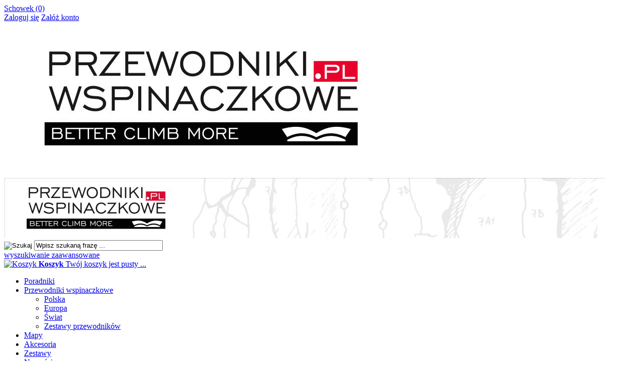

--- FILE ---
content_type: text/html; charset=utf-8
request_url: https://przewodnikiwspinaczkowe.pl/mittelsachsen-saksonia-niemcy-przewodnik-wspinaczkowy-p-212.html
body_size: 13220
content:
<!DOCTYPE HTML>
<html lang="pl">
<head>
    <meta charset="utf-8" />
    <title>Mittelsachsen (Saksonia, Niemcy) Przewodnik wspinaczkowy</title>
    <meta name="keywords" content="Saksonia wspinanie, Lipsk wspinanie, Drezno wspinanie, Niemcy wspinanie, Saksonia topo, Lipsk topo, Drezno topo, Niemcy topo, księgarnia wspinaczkowa" />
    <meta name="description" content="W przewodniku opisano najciekawsze rejony wspinaczkowe środkowej Saksonii, które dzięki łatwemu i szybkiemu dojazdowi z Polski (autostrada A4) stanowią intersującą opcję dla osób szukających nowych ogródków skalnych." />
    <meta name="robots" content="index,follow" />  
    
    <meta name="viewport" content="width=device-width, initial-scale=1.0" />
    
    <link href="https://fonts.googleapis.com/css?family=Roboto:400,700&amp;subset=latin,latin-ext" rel="stylesheet" type="text/css" />
    
    <meta property="og:title" content="Mittelsachsen (Saksonia, Niemcy) Przewodnik wspinaczkowy" />
<meta property="og:description" content="Mittelsachsen (Saksonia, Niemcy) Przewodnik wspinaczkowy" />
<meta property="og:type" content="product" />
<meta property="og:url" content="https://przewodnikiwspinaczkowe.pl/mittelsachsen-saksonia-niemcy-przewodnik-wspinaczkowy-p-212.html" />
<meta property="og:image" content="https://przewodnikiwspinaczkowe.pl/images/books/Geoquest/Mittelsachsen_3D.jpg" />
<meta property="product:price:amount" content="110.00" />
<meta property="product:price:currency" content="PLN" />
<meta property="product:availability" content="in stock" />
<meta property="product:condition" content="new" />
<meta property="product:retailer_item_id" content="212" />


    <base href="https://przewodnikiwspinaczkowe.pl" />	
    <link rel="stylesheet" type="text/css" href="szablony/standardowy.rwd/css/style.php?ncss=style,boxy,moduly,produkt,zebra_datepicker,opinie," />
    <script src="javascript/jquery.js"></script>
    <script src="javascript/skrypty.php"></script>
    
    
            
    
    
    
<script>
(function(w,d,s,l,i){w[l]=w[l]||[];w[l].push({'gtm.start':new Date().getTime(),event:'gtm.js'});var f=d.getElementsByTagName(s)[0],j=d.createElement(s),dl=l!='dataLayer'?'&l='+l:'';j.async=true;j.src='https://www.googletagmanager.com/gtm.js?id='+i+dl;f.parentNode.insertBefore(j,f);})(window,document,'script','dataLayer','G-D0KQMTWV28');
</script>


    <script src="javascript/produkt.php"></script>
    
    <meta name="google-site-verification" content="G-D0KQMTWV28" />

    <script>
(function(i,s,o,g,r,a,m){i['GoogleAnalyticsObject']=r;i[r]=i[r]||function(){(i[r].q=i[r].q||[]).push(arguments)},i[r].l=1*new Date();a=s.createElement(o),m=s.getElementsByTagName(o)[0];a.async=1;a.src=g;m.parentNode.insertBefore(a,m)})(window,document,'script','//www.google-analytics.com/analytics.js','ga');
ga('create', 'UA-119903481-3', 'auto');
ga('require', 'displayfeatures');
ga('send', 'pageview');
</script>

<script async src="https://www.googletagmanager.com/gtag/js?id=G-D0KQMTWV28"></script>
<script>
  window.dataLayer = window.dataLayer || [];
  function gtag(){dataLayer.push(arguments);}
  gtag('js', new Date());
  gtag('config', 'G-D0KQMTWV28');
  gtag('config', 'AW-11333682558');
</script>

    
    
    <link rel="canonical" href="https://przewodnikiwspinaczkowe.pl/mittelsachsen-saksonia-niemcy-przewodnik-wspinaczkowy-p-212.html" />
    
    
    
    
    
    
    
    
    
    
    
    
</head>

<body style="background:#ffffff">

<noscript><iframe src='https://www.googletagmanager.com/ns.html?id=G-D0KQMTWV28' height='0' width='0' style='display:none;visibility:hidden'></iframe></noscript>



<script>
gtag('event', 'view_item', {
  "value": 110.00,
  "currency": "PLN",
  "items": [
    {
      "item_id": "212",
      "item_name": "Mittelsachsen (Saksonia, Niemcy) Przewodnik wspinaczkowy",
      "item_brand": "Geoquest-Verlag",
      "item_category": "Przewodniki wspinaczkowe",
      "id": "212",
      "name": "Mittelsachsen (Saksonia, Niemcy) Przewodnik wspinaczkowy",
      "brand": "Geoquest-Verlag",
      "category": "Przewodniki wspinaczkowe",
      "quantity": 1,
      "price": 110.00,
      "currency": "PLN",
      "google_business_vertical": "retail"
    }
  ]
});
</script>


<header id="NaglowekSklepu">

    <div id="GornaNawigacja">
    
        <div class="Strona">
        
            <div id="ZmianaJezyka">
    
                
                              
            </div>
            
                    
            <div id="Schowek">

                <a href="https://przewodnikiwspinaczkowe.pl/schowek.html">Schowek (0)</a>

            </div>  

                   

                                
                    <div id="Logowanie">
                    
                        <a href="https://przewodnikiwspinaczkowe.pl/logowanie.html" rel="nofollow">Zaloguj się</a>
                        <a href="https://przewodnikiwspinaczkowe.pl/rejestracja.html" rel="nofollow">Załóż konto</a>
                        
                    </div>
                    
                                

        </div>
    
    </div>
    
</header>

<div id="Strona">

    <a id="LinkLogo" href="https://przewodnikiwspinaczkowe.pl"><img class="RwdMobilny no-lazy" src="images/naglowki/pwpl1_small1.jpg" width="800" height="307" alt="przewodnikiwspinaczkowe.pl" /><img class="RwdKomputer" src="images/naglowki/pwpl_1.jpg" width="1200" height="120" alt="przewodnikiwspinaczkowe.pl" /></a>
    
    <div id="SzukanieKoszyk">
    
        <form onsubmit="return sprSzukaj(this,'InSzukaj')" method="post" action="szukaj.html" id="Wyszukiwanie">
        
            <div>
                <input id="ButSzukaj" type="image" src="szablony/standardowy.rwd/obrazki/szablon/szukaj.png" alt="Szukaj" />
                <input id="InSzukaj" type="text" name="szukaj" size="30" value="Wpisz szukaną frazę ..." />
                <input type="hidden" name="postget" value="tak" />
            </div>

            <a href="https://przewodnikiwspinaczkowe.pl/wyszukiwanie-zaawansowane.html">wyszukiwanie zaawansowane</a>
            
            <div class="cl"></div>
                
        </form> 

        <div id="Koszyk">
        
            <a href="https://przewodnikiwspinaczkowe.pl/koszyk.html">
            
                <span><img src="szablony/standardowy.rwd/obrazki/szablon/koszyk.png" alt="Koszyk" /></span>
                
                <span>
        
                    <strong>Koszyk</strong>
                
                                        
                    Twój koszyk jest pusty ...
                    
                                        
                </span>
                
            </a>
            
        </div>         

        <div class="cl"></div>
    
    </div>
    
    <div id="GorneMenu" class="Rozwiniete">
    
        <ul class="GlowneGorneMenu" role="menubar"><li data-id="0" id="MenuPozycja-0" role="menuitem"><a  href="https://przewodnikiwspinaczkowe.pl/poradniki-c-11.html">Poradniki</a></li><li role="menuitem"><a  href="https://przewodnikiwspinaczkowe.pl/przewodniki-wspinaczkowe-c-5.html"  class="MenuLinkKategorie PozycjaRozwijanaMenu">Przewodniki wspinaczkowe</a><ul class="MenuRozwijaneKolumny EfektMenu-1 MenuNormalne MenuDrzewoKategorie" id="OknoMenu-1"><li class="LinkiMenu"><a  href="https://przewodnikiwspinaczkowe.pl/polska-c-5_6.html">Polska</a></li>
<li class="LinkiMenu"><a  href="https://przewodnikiwspinaczkowe.pl/europa-c-5_7.html">Europa</a></li>
<li class="LinkiMenu"><a  href="https://przewodnikiwspinaczkowe.pl/swiat-c-5_8.html">Świat</a></li>
<li class="LinkiMenu"><a  href="https://przewodnikiwspinaczkowe.pl/zestawy-przewodnikow-c-5_14.html">Zestawy przewodników</a></li>
</ul></li><li data-id="2" id="MenuPozycja-2" role="menuitem"><a  href="https://przewodnikiwspinaczkowe.pl/mapy-c-10.html">Mapy</a></li><li data-id="3" id="MenuPozycja-3" role="menuitem"><a  href="https://przewodnikiwspinaczkowe.pl/akcesoria-c-9.html">Akcesoria</a></li><li role="menuitem"><a  href="https://przewodnikiwspinaczkowe.pl/zestawy-przewodnikow-c-5_14.html">Zestawy</a></li><li role="menuitem"><a  href="https://przewodnikiwspinaczkowe.pl/nowosci.html">Nowości</a></li><li role="menuitem"><a  href="https://przewodnikiwspinaczkowe.pl/promocje.html">Promocje</a></li><li data-id="7" id="MenuPozycja-7" role="menuitem"><a  href="https://przewodnikiwspinaczkowe.pl/outlet-c-15.html">Outlet</a></li><li role="menuitem"><a  href="https://przewodnikiwspinaczkowe.pl/polecane.html">Polecamy</a></li></ul>
        
    </div>
    
    
    <div id="Nawigacja" itemscope itemtype="http://schema.org/BreadcrumbList">
    
        <span itemprop="itemListElement" itemscope itemtype="http://schema.org/ListItem"><a href="https://przewodnikiwspinaczkowe.pl" class="NawigacjaLink" itemprop="item"><span itemprop="name">Strona główna</span></a><meta itemprop="position" content="1" /></span><span class="Nawigacja"> » </span><span itemprop="itemListElement" itemscope itemtype="http://schema.org/ListItem"><a href="https://przewodnikiwspinaczkowe.pl/przewodniki-wspinaczkowe-c-5.html" class="NawigacjaLink" itemprop="item"><span itemprop="name">Przewodniki wspinaczkowe</span></a><meta itemprop="position" content="2" /></span><span class="Nawigacja"> » </span><span class="OstatniaNawigacja"><span itemprop="name">Mittelsachsen (Saksonia, Niemcy) Przewodnik wspinaczkowy</span><meta itemprop="position" content="3" /></span>
        
    </div>
    
    
    
    
    <div class="cl"></div>

        
    <div id="SrodekKolumna">
    
        

        





<div id="fb-root"></div><script>(function(d, s, id) { var js, fjs = d.getElementsByTagName(s)[0]; if (d.getElementById(id)) return; js = d.createElement(s); js.id = id; js.src = "https://connect.facebook.net/pl_PL/all.js#xfbml=1&version=v2.8"; fjs.parentNode.insertBefore(js, fjs); }(document, 'script', 'facebook-jssdk'));</script>




<section id="RamkaProduktu" itemscope itemtype="https://schema.org/Product">

    <div id="KartaProduktu">
    
        

        <div id="ZdjeciaProduktu" style="width:560px">
        
            <div class="ZdjeciaKontener" style="width:500px">
            
                

                <div id="ZdjeciaDuze">
                
                    <a data-jbox-image="galeria" id="DuzeFoto1" class="PodmianaFotoCech" href="https://przewodnikiwspinaczkowe.pl/images/books/Geoquest/Mittelsachsen_3D.jpg" title="Mittelsachsen (Saksonia, Niemcy) Przewodnik wspinaczkowy" data-caption="Mittelsachsen (Saksonia, Niemcy) Przewodnik wspinaczkowy"><img src="images/books/Geoquest/mini/500px_Mittelsachsen_3D.jpg" width="500" height="500" itemprop="image" data-zoom-image="images/books/Geoquest/Mittelsachsen_3D.jpg" class="FotoZoom no-lazy" alt="Mittelsachsen (Saksonia, Niemcy) Przewodnik wspinaczkowy" title="Mittelsachsen (Saksonia, Niemcy) Przewodnik wspinaczkowy" /></a><a data-jbox-image="galeria" id="DuzeFoto2" href="https://przewodnikiwspinaczkowe.pl/images/books/Geoquest/Karten_Mittelsachsen_Uebersicht_U2.jpg" title="Mittelsachsen (Saksonia, Niemcy) Przewodnik wspinaczkowy" data-caption="Mittelsachsen (Saksonia, Niemcy) Przewodnik wspinaczkowy"><img src="images/books/Geoquest/mini/500px_Karten_Mittelsachsen_Uebersicht_U2.jpg" width="500" height="500" itemprop="image" data-zoom-image="images/books/Geoquest/Karten_Mittelsachsen_Uebersicht_U2.jpg" class="FotoZoom" alt="Mittelsachsen (Saksonia, Niemcy) Przewodnik wspinaczkowy" title="Mittelsachsen (Saksonia, Niemcy) Przewodnik wspinaczkowy" /></a><a data-jbox-image="galeria" id="DuzeFoto3" href="https://przewodnikiwspinaczkowe.pl/images/books/Geoquest/Inhaltsverzeichnis (1).jpg" title="Mittelsachsen (Saksonia, Niemcy) Przewodnik wspinaczkowy" data-caption="Mittelsachsen (Saksonia, Niemcy) Przewodnik wspinaczkowy"><img src="images/books/Geoquest/mini/500px_Inhaltsverzeichnis (1).jpg" width="500" height="500" itemprop="image" data-zoom-image="images/books/Geoquest/Inhaltsverzeichnis (1).jpg" class="FotoZoom" alt="Mittelsachsen (Saksonia, Niemcy) Przewodnik wspinaczkowy" title="Mittelsachsen (Saksonia, Niemcy) Przewodnik wspinaczkowy" /></a><a data-jbox-image="galeria" id="DuzeFoto4" href="https://przewodnikiwspinaczkowe.pl/images/books/Geoquest/S_214.jpg" title="Mittelsachsen (Saksonia, Niemcy) Przewodnik wspinaczkowy" data-caption="Mittelsachsen (Saksonia, Niemcy) Przewodnik wspinaczkowy"><img src="images/books/Geoquest/mini/500px_S_214.jpg" width="500" height="500" itemprop="image" data-zoom-image="images/books/Geoquest/S_214.jpg" class="FotoZoom" alt="Mittelsachsen (Saksonia, Niemcy) Przewodnik wspinaczkowy" title="Mittelsachsen (Saksonia, Niemcy) Przewodnik wspinaczkowy" /></a><a data-jbox-image="galeria" id="DuzeFoto5" href="https://przewodnikiwspinaczkowe.pl/images/books/Geoquest/S_30.jpg" title="Mittelsachsen (Saksonia, Niemcy) Przewodnik wspinaczkowy" data-caption="Mittelsachsen (Saksonia, Niemcy) Przewodnik wspinaczkowy"><img src="images/books/Geoquest/mini/500px_S_30.jpg" width="500" height="500" itemprop="image" data-zoom-image="images/books/Geoquest/S_30.jpg" class="FotoZoom" alt="Mittelsachsen (Saksonia, Niemcy) Przewodnik wspinaczkowy" title="Mittelsachsen (Saksonia, Niemcy) Przewodnik wspinaczkowy" /></a><a data-jbox-image="galeria" id="DuzeFoto6" href="https://przewodnikiwspinaczkowe.pl/images/books/Geoquest/S_95.jpg" title="Mittelsachsen (Saksonia, Niemcy) Przewodnik wspinaczkowy" data-caption="Mittelsachsen (Saksonia, Niemcy) Przewodnik wspinaczkowy"><img src="images/books/Geoquest/mini/500px_S_95.jpg" width="500" height="500" itemprop="image" data-zoom-image="images/books/Geoquest/S_95.jpg" class="FotoZoom" alt="Mittelsachsen (Saksonia, Niemcy) Przewodnik wspinaczkowy" title="Mittelsachsen (Saksonia, Niemcy) Przewodnik wspinaczkowy" /></a><a data-jbox-image="galeria" id="DuzeFoto7" href="https://przewodnikiwspinaczkowe.pl/images/books/Geoquest/S_88.jpg" title="Mittelsachsen (Saksonia, Niemcy) Przewodnik wspinaczkowy" data-caption="Mittelsachsen (Saksonia, Niemcy) Przewodnik wspinaczkowy"><img src="images/books/Geoquest/mini/500px_S_88.jpg" width="500" height="500" itemprop="image" data-zoom-image="images/books/Geoquest/S_88.jpg" class="FotoZoom" alt="Mittelsachsen (Saksonia, Niemcy) Przewodnik wspinaczkowy" title="Mittelsachsen (Saksonia, Niemcy) Przewodnik wspinaczkowy" /></a>
                        
                </div>
                
                
                
                <div class="DodatkoweZdjecia">    
                            
                    <div><img src="images/books/Geoquest/mini/70px_Mittelsachsen_3D.jpg" width="70" height="70" id="Foto1" class="PodmianaFotoCechMini no-lazy" alt="Mittelsachsen (Saksonia, Niemcy) Przewodnik wspinaczkowy" title="Mittelsachsen (Saksonia, Niemcy) Przewodnik wspinaczkowy" /></div><div><img src="images/books/Geoquest/mini/70px_Karten_Mittelsachsen_Uebersicht_U2.jpg" width="70" height="70" id="Foto2" alt="Mittelsachsen (Saksonia, Niemcy) Przewodnik wspinaczkowy" title="Mittelsachsen (Saksonia, Niemcy) Przewodnik wspinaczkowy" /></div><div><img src="images/books/Geoquest/mini/70px_Inhaltsverzeichnis (1).jpg" width="70" height="70" id="Foto3" alt="Mittelsachsen (Saksonia, Niemcy) Przewodnik wspinaczkowy" title="Mittelsachsen (Saksonia, Niemcy) Przewodnik wspinaczkowy" /></div><div><img src="images/books/Geoquest/mini/70px_S_214.jpg" width="70" height="70" id="Foto4" alt="Mittelsachsen (Saksonia, Niemcy) Przewodnik wspinaczkowy" title="Mittelsachsen (Saksonia, Niemcy) Przewodnik wspinaczkowy" /></div><div><img src="images/books/Geoquest/mini/70px_S_30.jpg" width="70" height="70" id="Foto5" alt="Mittelsachsen (Saksonia, Niemcy) Przewodnik wspinaczkowy" title="Mittelsachsen (Saksonia, Niemcy) Przewodnik wspinaczkowy" /></div><div><img src="images/books/Geoquest/mini/70px_S_95.jpg" width="70" height="70" id="Foto6" alt="Mittelsachsen (Saksonia, Niemcy) Przewodnik wspinaczkowy" title="Mittelsachsen (Saksonia, Niemcy) Przewodnik wspinaczkowy" /></div><div><img src="images/books/Geoquest/mini/70px_S_88.jpg" width="70" height="70" id="Foto7" alt="Mittelsachsen (Saksonia, Niemcy) Przewodnik wspinaczkowy" title="Mittelsachsen (Saksonia, Niemcy) Przewodnik wspinaczkowy" /></div>
                    
                </div>
                
            </div>
            
        </div>
        
        <div id="InformacjeProduktu" style="width:calc(100% - 560px)">
        
            
        
            <div class="Ikonki">
                <span class="IkonaPromocjaProcent Ikona"><b>-8%</b></span>
            </div>
            
            
        
            <div class="NazwaProducent">
            
                <h1 itemprop="name">Mittelsachsen (Saksonia, Niemcy) Przewodnik wspinaczkowy</h1>
                
                <meta itemprop="productID" content="212" />
                
                                
                    <div class="Producent" itemprop="brand" itemtype="https://schema.org/Brand" itemscope>
                        <div itemprop="name" content="Geoquest-Verlag"><a href="https://przewodnikiwspinaczkowe.pl/geoquest-verlag-m-29.html"><img src="images/books/Geoquest/mini/70px_geoquest_l.jpg" width="70" height="70"  style="min-width:70px;min-height:70px" alt="Geoquest-Verlag" title="Geoquest-Verlag" /></a></div>
                    </div>
                    
                            
            </div>

            
            

            
            
                            
            
            
                        
             
            
            
                        
                        
            
            

            <div class="ListaOpisy">

                   
                <p id="Dostepnosc" class="TbPoz miganieSek">
                    <span>Dostępność:</span> <strong>Produkt dostępny, gotowy do wysyłki</strong>
                </p>
                                
                   
                <p id="CzasWysylki" class="TbPoz">
                    <span>Czas wysyłki:</span> <strong>24 godziny</strong>
                </p>
                        

                                <p id="KosztWysylki" class="TbPoz">
                    <span>Koszt wysyłki:</span> <strong id="InfoOpisWysylka">od 14,00 zł <span id="tipWysylka" style="display:none;"><b>Dostępne formy wysyłki dla oglądanego produktu:</b><span>InPost Paczkomaty24 - 14,00 zł</span><span>Kurier - 18,00 zł</span></span></strong>
                </p>                
                                
                                
                
                                
                                
                 
                
                   
                <p id="StanProduktu" class="TbPoz">
                    <span>Stan produktu:</span> <strong>Nowy</strong>
                </p>
                 

                 

                                 
                
                
                
                
                
                                        
                    <p id="poleDodatkowe_8" class="TbPoz TbPozPoleDodatkowe">
                        <span class="TbPozPoleDodatkoweNazwa">Język:</span> <strong>niemiecki, angielski</strong>
                    </p>
                    
                                        
                    <p id="poleDodatkowe_11" class="TbPoz TbPozPoleDodatkowe">
                        <span class="TbPozPoleDodatkoweNazwa">Okładka:</span> <strong>miękka</strong>
                    </p>
                    
                                        
                    <p id="poleDodatkowe_6" class="TbPoz TbPozPoleDodatkowe">
                        <span class="TbPozPoleDodatkoweNazwa">Autor:</span> <strong>Lutz Zybell, Gerald Krug, Tom Ehrig, Ingo Röger</strong>
                    </p>
                    
                                        
                    <p id="poleDodatkowe_4" class="TbPoz TbPozPoleDodatkowe">
                        <span class="TbPozPoleDodatkoweNazwa">Rok wydania:</span> <strong>2021</strong>
                    </p>
                    
                                        
                    <p id="poleDodatkowe_2" class="TbPoz TbPozPoleDodatkowe">
                        <span class="TbPozPoleDodatkoweNazwa">Format:</span> <strong>210 x 150 mm, A5</strong>
                    </p>
                    
                                        
                    <p id="poleDodatkowe_3" class="TbPoz TbPozPoleDodatkowe">
                        <span class="TbPozPoleDodatkoweNazwa">Ilość stron:</span> <strong>244</strong>
                    </p>
                    
                                        
                    <p id="poleDodatkowe_1" class="TbPoz TbPozPoleDodatkowe">
                        <span class="TbPozPoleDodatkoweNazwa">ISBN:</span> <strong>9783948622008</strong>
                    </p>
                    
                                        
                
            </div>
            
            
            
            <form action="/" method="post" id="FormKartaProduktu" class="cmxform" autocomplete="off" > 
            
                
            
                      
                
                
                
                
                 

                                
                    <div class="SekcjaCen">
                        <div class="CenyProduktu" itemprop="offers" itemscope itemtype="https://schema.org/Offer">
                        
                                                        
                            
                            
                            

                                                        
                                <p id="CenaGlownaProduktuBrutto" >
                                    Cena: <strong><span itemprop="price" content="110.00">110,00 zł</span></strong> 
                                </p> 
                                
                            
                                                        
                            <p id="CenaKaucja" style="display:none">
                            
                                + kaucja <strong></strong>
                                
                            </p>                            
                            
                            
                            
                            
                                               
                            
                            
                            
                                                        
                                <p id="CenaPoprzednia"  content="120.00" >
                                    Cena poprzednia: <strong>120,00 zł</strong>
                                </p>
                                
                                                        
                            
                            
                                     

                            <div id="ProduktZegar" style="display:none">
                            
                                <div class="Odliczanie"><span id="sekundy_karta_212"></span>pozostało tylko do końca promocji !!</div>
                                

                            </div>

                            
                            
                                                        
                             
                            
                                                        
                                <p id="HistoriaCenProduktu" >
                                    <span class="Informacja">Najniższa cena w okresie 30 dni przed wprowadzeniem obniżki to 120,00 zł</span>
                                </p>
                                
                                                        
            
                            
                            <div id="PlatnosciRatalne">
                <script src="https://static.payu.com/res/v2/widget-mini-installments.js"></script>
                <style>#RatyPayuWidget { display:none; } .RatyP span { display:inline-block !important; margin:0px !important; }</style>
                <div id="RatyPayuWidget">
                    <div style="margin-bottom:5px;display:block"><img src="images/platnosci/raty_payu_small_grey.png" alt="Raty PayU" /></div>
                    <div class="RatyP"><p>Rata już od: <span id="installment-mini"></span> miesięcznie</p></div>
                </div>
                
                <script type="text/javascript">
                
                      var value = 110.00;
                      if (value >= 300 && value <= 50000) {
                        var options = {
                          creditAmount: value, 
                          posId: '4294512', 
                          key: '21', 
                          showLongDescription: false
                        };
                        OpenPayU.Installments.miniInstallment('#installment-mini', options)
                            .then(function(result) {
                                $('#RatyPayuWidget').show(); 
                            });
                      } else {
                          $('#RatyPayuWidget').hide(); 
                      } 
  
                </script></div>
                            
                            
                            
                            <meta itemprop="priceCurrency" content="PLN" />
                            <meta itemprop="availability" content="https://schema.org/InStock" />
                            <meta itemprop="itemCondition" content="NewCondition" />
                            <meta itemprop="url" content="https://przewodnikiwspinaczkowe.pl/mittelsachsen-saksonia-niemcy-przewodnik-wspinaczkowy-p-212.html" />
                            <meta itemprop="priceValidUntil" content="2080-01-01" />
                            <div itemprop="hasMerchantReturnPolicy" itemtype="https://schema.org/MerchantReturnPolicy" itemscope>
  <meta itemprop="applicableCountry" content="PL" />
  <meta itemprop="returnPolicyCategory" content="https://schema.org/MerchantReturnFiniteReturnWindow" />
  <meta itemprop="merchantReturnDays" content="14" />
  <meta itemprop="returnMethod" content="https://schema.org/ReturnByMail" />
  <meta itemprop="returnFees" content="https://schema.org/FreeReturn" />
</div>

                            <div itemprop="shippingDetails" itemtype="https://schema.org/OfferShippingDetails" itemscope>
  <div itemprop="shippingRate" itemtype="https://schema.org/MonetaryAmount" itemscope>
    <meta itemprop="value" content="14.00" />
    <meta itemprop="currency" content="PLN" />
  </div>
  <div itemprop="shippingDestination" itemtype="https://schema.org/DefinedRegion" itemscope>
    <meta itemprop="addressCountry" content="PL" />
  </div>
  <div itemprop="deliveryTime" itemtype="https://schema.org/ShippingDeliveryTime" itemscope>
     <div itemprop="handlingTime" itemtype="https://schema.org/QuantitativeValue" itemscope>
        <meta itemprop="unitCode" content="d" />
        <meta itemprop="minValue" content="1" />
        <meta itemprop="maxValue" content="1" />
     </div>
     <div itemprop="transitTime" itemtype="https://schema.org/QuantitativeValue" itemscope>
        <meta itemprop="unitCode" content="d" />
        <meta itemprop="minValue" content="1" />
        <meta itemprop="maxValue" content="3" />
     </div>
  </div>
</div>

                            <meta itemprop="shipsFromCountry" content="PL" />
                            
                                                        
                            <div itemprop="weight" itemscope itemtype="https://schema.org/QuantitativeValue">
                              <meta itemprop="value" content="0.4500" />
                              <meta itemprop="unitCode" content="KGM" />
                            </div>        
                            
                                                        
                        </div>

                        
                        
                        <div class="Przyciski">

                            <div id="PrzyciskKupowania" >
                            
                                <div class="ErrorCechy">Przed zakupem produktu wybierz wymagane opcje.</div>
                                                        
                                
                            
                                <div class="PrzyciskIlosc">
                                
                                    <div class="PoleIlosciKoszyka">Ilość: <input type="number" step="1" id="ilosc_68733_212" value="1" min="1" onchange="SprIlosc(this,0,1,'68733_212','0')" name="ilosc" aria-label="Ilość" />szt.</div>

                                    <div class="PolePrzyciskiKoszyka"><span class="DoKoszykaKartaProduktu" role="button" tabindex="0" onclick="return DoKoszyka('68733_212','dodaj',0,0)" aria-label="Dodaj do koszyka Mittelsachsen (Saksonia, Niemcy) Przewodnik wspinaczkowy" title="Dodaj do koszyka Mittelsachsen (Saksonia, Niemcy) Przewodnik wspinaczkowy">Dodaj do koszyka</span></div>
                                
                                </div>
                                
                                
                                                                
                                                                
                                
                                
                                
                                <p id="ZakupPrzezAllegro">
                                
                                    
                                    
                                </p>

                            </div>
                            
                            
                            
                            <p id="InfoNiedostepny" class="miganieSek" style="display:none">
                            
                                <span class="Info">Chwilowo niedostępny</span>
                                
                                                                
                                <br /> <span role="button" tabindex="0" class="przycisk" id="PowiadomDostepnosc" data-id="68733_212" >Powiadom mnie o dostępności</span>
                                
                                                                
                            </p>
                            
                            
                            
                            <p id="PrzyciskSchowek" class="KartaSchowekDoDodania">
                                <span class="ToolTip" onclick="DoSchowka(212)" title="dodaj do schowka">dodaj do schowka</span>
                            </p>
                            
                        </div>
                        
                    </div>

                                
                
                
                                
                
                
                <div>
                    <input id="InputCenaKoncowaBrutto" value="110.00" type="hidden" />
                    <input id="InputWybraneCechy_68733_212" value="" type="hidden" />
                    <input id="CenaPunkty" value="0" type="hidden" />
                    <input id="parametry" value="68733_212;110.00;104.76;120.00;0.00" type="hidden" />                    
                    <input id="parametryLukas" value="" type="hidden" />
                    <input id="parametrySantander" value="" type="hidden" />
                    <input id="parametryMbank" value="" type="hidden" />
                    <input id="parametryComfino" value="" type="hidden" />
                    <input id="parametryIleasing" value="" type="hidden" />
                    <input id="parametryIraty" value="" type="hidden" />
                    <input id="parametryLeaselink" value="" type="hidden" />
                    <input id="parametryPayURaty" value="" type="hidden" />
                    <input id="parametryBgz" value="" type="hidden" />
                </div>
                
            </form>

            
            
            <div style="display:none">
            
                <p id="InformacjaPunkty" class="InformacjaOk">
                    
                </p>
                
            </div>
            
            
            
            
                <div class="ZegarCzasWysylkiKartaProduktu ZegarCzasWysylkiDostepny" data-status="1" >

                    Zamów produkt do godziny: <b class="GodzinaWysylki">12:00.</b> Zamówienie wyślemy jeszcze dzisiaj!
                            
                    <div>
                        Pozostało jeszcze:
                        <span id="sekundy_czas_212"></span>
                        <script> $(document).ready(function() { odliczaj_zegar_czas_wysylki("sekundy_czas_212",1989,'','') }); </script> 
                    </div>

                </div>
                
                <div class="ZegarCzasWysylkiKartaProduktu ZegarCzasWysylkiNieaktywny" style="display:none">

                    <div class="Informacja" style="display:inline-block">Złóż zamówienie dzisiaj. Wyślemy je w najbliższy dzień roboczy.</div>

                </div>            
            
                        
            

                        
            
                               
        </div>

    </div>
    
    
    
        
    
        <ul id="PodzielSie">            
                                    <li><a class="linkedin" href="https://www.linkedin.com/shareArticle?mini=true&amp;url=https%3A%2F%2Fprzewodnikiwspinaczkowe.pl%2Fmittelsachsen-saksonia-niemcy-przewodnik-wspinaczkowy-p-212.html&amp;title=Mittelsachsen+%28Saksonia%2C+Niemcy%29+Przewodnik+wspinaczkowy" rel="nofollow" title="Poinformuj o tym produkcie na LinkedIn"></a></li>
                                    
            <li><a class="pinterest" href="https://pinterest.com/pin/create/button/?url=https%3A%2F%2Fprzewodnikiwspinaczkowe.pl%2Fmittelsachsen-saksonia-niemcy-przewodnik-wspinaczkowy-p-212.html&amp;media=https%3A%2F%2Fprzewodnikiwspinaczkowe.pl%2Fimages%2Fbooks%2FGeoquest%2FMittelsachsen_3D.jpg&amp;description=Mittelsachsen+%28Saksonia%2C+Niemcy%29+Przewodnik+wspinaczkowy" rel="nofollow" title="Poinformuj o tym produkcie na Pinterest"></a></li>
                                    
            <li><a class="twitter" href="https://twitter.com/share?url=https%3A%2F%2Fprzewodnikiwspinaczkowe.pl%2Fmittelsachsen-saksonia-niemcy-przewodnik-wspinaczkowy-p-212.html&amp;text=Mittelsachsen+%28Saksonia%2C+Niemcy%29+Przewodnik+wspinaczkowy" rel="nofollow" title="Poinformuj o tym produkcie na Twitter"></a></li>
                                    
            <li><a class="facebook" href="https://www.facebook.com/sharer/sharer.php?u=https%3A%2F%2Fprzewodnikiwspinaczkowe.pl%2Fmittelsachsen-saksonia-niemcy-przewodnik-wspinaczkowy-p-212.html" rel="nofollow" title="Poinformuj o tym produkcie na Facebook"></a></li>
                    </ul>   

        <div class="cl"></div>
            
        
    
        
    <div id="GlowneLinkiProduktu" >
        
        <a class="ZapytanieProdukt" href="https://przewodnikiwspinaczkowe.pl/zapytanie-o-produkt-produkt-f-2.html/produkt=212" rel="nofollow">Zapytaj o produkt</a>
        
        <a class="PolecProdukt" href="https://przewodnikiwspinaczkowe.pl/polec-znajomemu-produkt-f-3.html/produkt=212" rel="nofollow">Poleć znajomemu</a>
        
        
        
        <a class="LinkPDF" href="https://przewodnikiwspinaczkowe.pl/mittelsachsen-saksonia-niemcy-przewodnik-wspinaczkowy-kartapdf-212.html">Specyfikacja PDF</a>
        
    </div>
    
    
    
    
    <div id="ZakladkiProduktu">
    
        <div id="TloZakladek">
        
            <ul id="Zakladki">
            
                
                <li id="z_opis" class="aktywna">Opis produktu</li>
                
                
                                
                
                            
                
                
                                  
                
                
                                
                
                 

                
                
                
                   

                
                   
                
                
                                   

                
                                
                    <li id="z_recenzje">Recenzje produktu (0)</li>
                                
                
                                
            </ul>
            
            <div class="cl"></div>
            
        </div>

        <div id="TresciZakladek">
        
            
            <div class="widoczna tz_opis GlownyOpisProduktu"  itemprop="description">
            
                <div class="FormatEdytor"><span style="color:#000000;"><span style="font-size:14px;">W przewodniku opisano najciekawsze rejony wspinaczkowe środkowej Saksonii. W przeszłości rejony skalne w rejonach Zwickauer i Freiberger Mulde oraz Zschopau i Bobritzsch były tylko „miejscem treningowym” przed podejmowaniem poważniejszych wspinaczek w słynnych Piaskowcach Łabskich, ale ten trend uległ radykalnej zmianie w ostatnich latach. Dzięki łatwemu i szybkiemu dojazdowi z trzech głównych miast rejonu: Lipska, Chemnitz i Drezna oraz z Polski (autostrada A4) rejony środkowej Saksonii znacznie zyskały na popularności i stanowią intersującą opcję dla osób szukających nowych ogródków skalnych.<br />
<br />
W przewodniku opisano po raz pierwszy m.in. nowy niezwykle interesujący rejon Mittweida z drogami dochodzącymi do 35 metrów długości!<br />
<br />
Przewodnik wydany w całości w kolorze, zawiera liczne mapki, kolorowe zdjęcia wspinaczkowe, foto-toposy, zdjęcia panoramiczne sektorów, współrzędne GPS.</span></span></div>
                
                
                
                
                
                
                                  
                    <div class="DaneGpsr" style="padding-top:30px">

                                        
                    <div style="padding-bottom:20px" class="InfoImporterOpis FormatEdytor"><h4>Dane kontaktowe importera/pełnomocnika:</h4>Sudetica Verticalia, Karwińska 11, 52-015 Wrocław, Polska, e-mail: biuro@sudetica.pl</div>
                    
                    </div>
                    
                
            </div>

            
                
            
            
                     

            
                         

            
            
            
                        
            
             

            
                

            
                 

            
                         

            

                        
            <div class="ukryta tz_recenzje">
            
                                
                            
                  
                
                
                
                 
                
                    <p class="Informacja" style="margin-top:10px">
                        Nikt jeszcze nie napisał recenzji do tego produktu. Bądź pierwszy i napisz recenzję.
                    </p>
                
                                
                
                
                                 

                                
                    <p class="InformacjaOk" style="margin-top:10px">
                        Tylko zarejestrowani klienci mogą pisać recenzje do produktów. Jeżeli posiadasz konto w naszym sklepie zaloguj się na nie, jeżeli nie załóż bezpłatne konto i napisz recenzję.
                    </p>
                
                
                <div class="cl"></div>
                
                <br /><div class="fb-comments" data-href="https://przewodnikiwspinaczkowe.pl/mittelsachsen-saksonia-niemcy-przewodnik-wspinaczkowy-p-212.html" data-width="100%" data-numposts="3"></div>            
                
            </div>
            
                        
            
                          

        </div>
    
    </div>

</section>
    


<div class="PozostaleProdukty">

    

        
        <div class="StrNaglowek"><span>Podobne produkty</span></div>
        
        <div class="StrTresc"><div class="OknaRwd Kol-3 KolMobile-1 ListingWierszeKartaProduktuKontener"><div id="prd-103-211" class="Okno OknoRwd"><div class="ElementListingRamka"><div class="Foto"><a class="Zoom" href="https://przewodnikiwspinaczkowe.pl/rotgelbes-felsenland-saksonia-niemcy-przewodnik-wspinaczkowy-p-211.html"><img data-src-original="images/books/Geoquest/mini/220px_Rotgelbes_IV.jpg" width="220" height="220" src="images/loader.gif" id="fot_56401_211" class="Zdjecie Reload" alt="Rotgelbes Felsenland (Saksonia, Niemcy) Przewodnik wspinaczkowy" title="Rotgelbes Felsenland (Saksonia, Niemcy) Przewodnik wspinaczkowy" /></a></div><div class="ProdCena"><h3><a href="https://przewodnikiwspinaczkowe.pl/rotgelbes-felsenland-saksonia-niemcy-przewodnik-wspinaczkowy-p-211.html" title="Rotgelbes Felsenland (Saksonia, Niemcy) Przewodnik wspinaczkowy">Rotgelbes Felsenland (Saksonia, Niemcy) Przewodnik wspinaczkowy</a></h3><div class="ProduktCena"><span class="Cena"><span class="CenaAktualna">155,00 zł</span></span></div></div><div class="ZakupKontener"><div class="Zakup"><input type="number" id="ilosc_56401_211" value="1" class="InputIlosc" lang="en_EN" pattern="[0-9]+([\.][0-9]+)?" step="1" min="1" onchange="SprIlosc(this,0,1,'56401_211','0')" name="ilosc" aria-label="Ilość" /><em>szt.</em> <span class="DoKoszyka ToolTip" role="button" tabindex="0" onclick="return DoKoszyka('56401_211','dodaj',0,1)" aria-label="Dodaj do koszyka Rotgelbes Felsenland (Saksonia, Niemcy) Przewodnik wspinaczkowy" title="Dodaj do koszyka Rotgelbes Felsenland (Saksonia, Niemcy) Przewodnik wspinaczkowy">Do koszyka</span></div></div></div></div><div id="prd-740-490" class="Okno OknoRwd"><div class="ElementListingRamka"><div class="Foto"><a class="Zoom" href="https://przewodnikiwspinaczkowe.pl/dolina-laby-2-lewy-brzeg-elbtal-niemcy-przewodnik-wspinaczkowy-p-490.html"><img data-src-original="images/books/Geoquest/mini/220px_Elbtal_lewy.jpg" width="220" height="220" src="images/loader.gif" id="fot_43851_490" class="Zdjecie Reload" alt="Dolina Łaby 2 - Lewy brzeg (Elbtal, Niemcy) Przewodnik wspinaczkowy" title="Dolina Łaby 2 - Lewy brzeg (Elbtal, Niemcy) Przewodnik wspinaczkowy" /></a></div><div class="ProdCena"><h3><a href="https://przewodnikiwspinaczkowe.pl/dolina-laby-2-lewy-brzeg-elbtal-niemcy-przewodnik-wspinaczkowy-p-490.html" title="Dolina Łaby 2 - Lewy brzeg (Elbtal, Niemcy) Przewodnik wspinaczkowy">Dolina Łaby 2 - Lewy brzeg (Elbtal, Niemcy) Przewodnik wspinaczkowy</a></h3><div class="ProduktCena"><span class="Cena"><span class="CenaAktualna">171,00 zł</span></span></div></div><div class="ZakupKontener"><div class="Zakup"><input type="number" id="ilosc_43851_490" value="1" class="InputIlosc" lang="en_EN" pattern="[0-9]+([\.][0-9]+)?" step="1" min="1" onchange="SprIlosc(this,0,1,'43851_490','0')" name="ilosc" aria-label="Ilość" /><em>szt.</em> <span class="DoKoszyka ToolTip" role="button" tabindex="0" onclick="return DoKoszyka('43851_490','dodaj',0,1)" aria-label="Dodaj do koszyka Dolina Łaby 2 - Lewy brzeg (Elbtal, Niemcy) Przewodnik wspinaczkowy" title="Dodaj do koszyka Dolina Łaby 2 - Lewy brzeg (Elbtal, Niemcy) Przewodnik wspinaczkowy">Do koszyka</span></div></div></div></div></div><div class="cl"></div></div>
        
        
    
    
        
    
    
        
        <div class="StrNaglowek"><span>Pozostałe produkty z kategorii</span></div>
        
        <div class="StrTresc"><div class="OknaRwd Kol-3 KolMobile-1 ListingWierszeKartaProduktuKontener"><div id="prd-1-183" class="Okno OknoRwd"><div class="ElementListingRamka"><div class="Foto"><a class="Zoom" href="https://przewodnikiwspinaczkowe.pl/moianes-hiszpania-przewodnik-wspinaczkowy-p-183.html"><img data-src-original="images/books/Mor/mini/220px_moianes.jpg" width="220" height="220" src="images/loader.gif" id="fot_204_183" class="Zdjecie Reload" alt="Moianes (Hiszpania) Przewodnik wspinaczkowy" title="Moianes (Hiszpania) Przewodnik wspinaczkowy" /></a></div><div class="ProdCena"><h3><a href="https://przewodnikiwspinaczkowe.pl/moianes-hiszpania-przewodnik-wspinaczkowy-p-183.html" title="Moianes (Hiszpania) Przewodnik wspinaczkowy">Moianes (Hiszpania) Przewodnik wspinaczkowy</a></h3><div class="ProduktCena"><span class="Cena"><span class="CenaAktualna">125,00 zł</span></span></div></div><div class="ZakupKontener"><div class="Zakup"><input type="number" id="ilosc_204_183" value="1" class="InputIlosc" lang="en_EN" pattern="[0-9]+([\.][0-9]+)?" step="1" min="1" onchange="SprIlosc(this,0,1,'204_183','0')" name="ilosc" aria-label="Ilość" /><em>szt.</em> <span class="DoKoszyka ToolTip" role="button" tabindex="0" onclick="return DoKoszyka('204_183','dodaj',0,1)" aria-label="Dodaj do koszyka Moianes (Hiszpania) Przewodnik wspinaczkowy" title="Dodaj do koszyka Moianes (Hiszpania) Przewodnik wspinaczkowy">Do koszyka</span></div></div></div></div><div id="prd-887-376" class="Okno OknoRwd ProduktBezZakupu"><div class="ElementListingRamka"><div class="Foto"><a class="Zoom" href="https://przewodnikiwspinaczkowe.pl/5-6-central-fontainebleau-tom-1-francja-przewodnik-bulderowy-p-376.html"><img data-src-original="images/books/inne/mini/220px_5-plus6-Central-Fontainebleau.jpg" width="220" height="220" src="images/loader.gif" id="fot_7088_376" class="Zdjecie Reload" alt="5 + 6 Central FONTAINEBLEAU Tom 1 (Francja) Przewodnik bulderowy" title="5 + 6 Central FONTAINEBLEAU Tom 1 (Francja) Przewodnik bulderowy" /></a></div><div class="ProdCena"><h3><a href="https://przewodnikiwspinaczkowe.pl/5-6-central-fontainebleau-tom-1-francja-przewodnik-bulderowy-p-376.html" title="5 + 6 Central FONTAINEBLEAU Tom 1 (Francja) Przewodnik bulderowy">5 + 6 Central FONTAINEBLEAU Tom 1 (Francja) Przewodnik bulderowy</a></h3><div class="ProduktCena"><span class="Cena"><span class="CenaAktualna">155,00 zł</span></span></div></div><div class="ZakupKontener"><div class="Zakup"><a class="przycisk ZapytanieProduktListing" title="Zapytaj o produkt 5 + 6 Central FONTAINEBLEAU Tom 1 (Francja) Przewodnik bulderowy" aria-label="Zapytaj o produkt 5 + 6 Central FONTAINEBLEAU Tom 1 (Francja) Przewodnik bulderowy" href="https://przewodnikiwspinaczkowe.pl/zapytanie-o-produkt-produkt-f-2.html/produkt=376">Zapytaj o produkt</a></div></div></div></div><div id="prd-485-461" class="Okno OknoRwd"><div class="ElementListingRamka"><div class="Foto"><a class="Zoom" href="https://przewodnikiwspinaczkowe.pl/serbia-przewodnik-wspinaczkowy-serbia-rock-climbing-guide-p-461.html"><span class="ZdjecieIkony"><span class="IkonkiProduktu"><span class="IkonaPromocjaProcent Ikona"><b>-5%</b></span></span><img data-src-original="images/books/Serbia/mini/220px_0_Cover Serbia Rock Climbing Guidebook.png" width="220" height="220" src="images/loader.gif" id="fot_7440_461" class="Zdjecie Reload" alt="Serbia przewodnik wspinaczkowy (Serbia Rock climbing guide)" title="Serbia przewodnik wspinaczkowy (Serbia Rock climbing guide)" /></span></a></div><div class="ProdCena"><h3><a href="https://przewodnikiwspinaczkowe.pl/serbia-przewodnik-wspinaczkowy-serbia-rock-climbing-guide-p-461.html" title="Serbia przewodnik wspinaczkowy (Serbia Rock climbing guide)">Serbia przewodnik wspinaczkowy (Serbia Rock climbing guide)</a></h3><div class="ProduktCena"><span class="CenaPromocyjna"><em class="CenaPoprzednia">195,00 zł</em><span class="CenaAktualna">185,00 zł</span></span></div></div><div class="ZakupKontener"><div class="Zakup"><input type="number" id="ilosc_7440_461" value="1" class="InputIlosc" lang="en_EN" pattern="[0-9]+([\.][0-9]+)?" step="1" min="1" onchange="SprIlosc(this,0,1,'7440_461','0')" name="ilosc" aria-label="Ilość" /><em>szt.</em> <span class="DoKoszyka ToolTip" role="button" tabindex="0" onclick="return DoKoszyka('7440_461','dodaj',0,1)" aria-label="Dodaj do koszyka Serbia przewodnik wspinaczkowy (Serbia Rock climbing guide)" title="Dodaj do koszyka Serbia przewodnik wspinaczkowy (Serbia Rock climbing guide)">Do koszyka</span></div></div></div></div></div><div class="cl"></div></div>
        
        
</div>




<script>




PokazTipWysylki('#InfoOpisWysylka');
</script>    






        
        

    <h2 class="StrNaglowek">
        <span>
            
            <a href="https://przewodnikiwspinaczkowe.pl/polecane.html">Polecamy</a>
        </span>   
    </h2>



<div class="StrTresc">
    <div class="OknaRwd Kol-3"><article class="ProduktProsty OknoRwd"><div class="AnimacjaZobacz"><div class="Zobacz"><strong><a href="https://przewodnikiwspinaczkowe.pl/zestaw-podrecznikow-planowanie-treningu-skalni-wojownicy-p-3.html" title="Zestaw podręczników: Planowanie treningu + Skalni wojownicy">zobacz szczegóły</a></strong></div><div class="Foto"><a class="Zoom" href="https://przewodnikiwspinaczkowe.pl/zestaw-podrecznikow-planowanie-treningu-skalni-wojownicy-p-3.html"><span class="ZdjecieIkony"><span class="IkonkiProduktu"><span class="IkonaPromocjaProcent Ikona"><b>-3%</b></span></span><img data-src-original="images/books/mini/220px_zestaw1.jpg" width="220" height="220" src="images/loader.gif" id="fot_41371_3" class="Zdjecie Reload" alt="Zestaw podręczników: Planowanie treningu + Skalni wojownicy" title="Zestaw podręczników: Planowanie treningu + Skalni wojownicy" /></span></a></div><h3><a href="https://przewodnikiwspinaczkowe.pl/zestaw-podrecznikow-planowanie-treningu-skalni-wojownicy-p-3.html" title="Zestaw podręczników: Planowanie treningu + Skalni wojownicy">Zestaw podręczników: Planowanie treningu + Skalni wojownicy</a></h3><span class="CenaPromocyjna"><em class="CenaPoprzednia">64,80 zł</em><span class="CenaAktualna">62,80 zł</span></span><div class="Zakup"><input type="number" id="ilosc_41371_3" value="1" class="InputIlosc" lang="en_EN" pattern="[0-9]+([\.][0-9]+)?" step="1" min="1" onchange="SprIlosc(this,0,1,'41371_3','0')" name="ilosc" aria-label="Ilość" /><em>szt.</em> <span class="DoKoszyka ToolTip" role="button" tabindex="0" onclick="return DoKoszyka('41371_3','dodaj',0,1)" aria-label="Dodaj do koszyka Zestaw podręczników: Planowanie treningu + Skalni wojownicy" title="Dodaj do koszyka Zestaw podręczników: Planowanie treningu + Skalni wojownicy">Do koszyka</span></div></div></article><article class="ProduktProsty OknoRwd"><div class="AnimacjaZobacz"><div class="Zobacz"><strong><a href="https://przewodnikiwspinaczkowe.pl/baunei-sportclimbing-2025-sardynia-wlochy-przewodnik-wspinaczkowy-p-368.html" title="Baunei Sportclimbing 2025 (Sardynia, Włochy) Przewodnik wspinaczkowy">zobacz szczegóły</a></strong></div><div class="Foto"><a class="Zoom" href="https://przewodnikiwspinaczkowe.pl/baunei-sportclimbing-2025-sardynia-wlochy-przewodnik-wspinaczkowy-p-368.html"><img data-src-original="images/books/oviglia/mini/220px_copertina-Baunei-20215-ING-OK-1.jpg" width="220" height="220" src="images/loader.gif" id="fot_93436_368" class="Zdjecie Reload" alt="Baunei Sportclimbing 2025 (Sardynia, Włochy) Przewodnik wspinaczkowy" title="Baunei Sportclimbing 2025 (Sardynia, Włochy) Przewodnik wspinaczkowy" /></a></div><h3><a href="https://przewodnikiwspinaczkowe.pl/baunei-sportclimbing-2025-sardynia-wlochy-przewodnik-wspinaczkowy-p-368.html" title="Baunei Sportclimbing 2025 (Sardynia, Włochy) Przewodnik wspinaczkowy">Baunei Sportclimbing 2025 (Sardynia, Włochy) Przewodnik wspinaczkowy</a></h3><span class="Cena"><span class="CenaAktualna">85,00 zł</span></span><div class="Zakup"><input type="number" id="ilosc_93436_368" value="1" class="InputIlosc" lang="en_EN" pattern="[0-9]+([\.][0-9]+)?" step="1" min="1" onchange="SprIlosc(this,0,1,'93436_368','0')" name="ilosc" aria-label="Ilość" /><em>szt.</em> <span class="DoKoszyka ToolTip" role="button" tabindex="0" onclick="return DoKoszyka('93436_368','dodaj',0,1)" aria-label="Dodaj do koszyka Baunei Sportclimbing 2025 (Sardynia, Włochy) Przewodnik wspinaczkowy" title="Dodaj do koszyka Baunei Sportclimbing 2025 (Sardynia, Włochy) Przewodnik wspinaczkowy">Do koszyka</span></div></div></article><article class="ProduktProsty OknoRwd"><div class="AnimacjaZobacz"><div class="Zobacz"><strong><a href="https://przewodnikiwspinaczkowe.pl/rjukan-selected-ice-climbs-norwegia-przewodnik-wspinaczkowy-p-141.html" title="RJUKAN Selected Ice Climbs (Norwegia). Przewodnik wspinaczkowy">zobacz szczegóły</a></strong></div><div class="Foto"><a class="Zoom" href="https://przewodnikiwspinaczkowe.pl/rjukan-selected-ice-climbs-norwegia-przewodnik-wspinaczkowy-p-141.html"><img data-src-original="images/books/OAC/mini/220px_rjukan_wm.jpg" width="220" height="220" src="images/loader.gif" id="fot_85224_141" class="Zdjecie Reload" alt="RJUKAN Selected Ice Climbs (Norwegia). Przewodnik wspinaczkowy" title="RJUKAN Selected Ice Climbs (Norwegia). Przewodnik wspinaczkowy" /></a></div><h3><a href="https://przewodnikiwspinaczkowe.pl/rjukan-selected-ice-climbs-norwegia-przewodnik-wspinaczkowy-p-141.html" title="RJUKAN Selected Ice Climbs (Norwegia). Przewodnik wspinaczkowy">RJUKAN Selected Ice Climbs (Norwegia). Przewodnik wspinaczkowy</a></h3><span class="Cena"><span class="CenaAktualna">141,00 zł</span></span><div class="Zakup"><input type="number" id="ilosc_85224_141" value="1" class="InputIlosc" lang="en_EN" pattern="[0-9]+([\.][0-9]+)?" step="1" min="1" onchange="SprIlosc(this,0,1,'85224_141','0')" name="ilosc" aria-label="Ilość" /><em>szt.</em> <span class="DoKoszyka ToolTip" role="button" tabindex="0" onclick="return DoKoszyka('85224_141','dodaj',0,1)" aria-label="Dodaj do koszyka RJUKAN Selected Ice Climbs (Norwegia). Przewodnik wspinaczkowy" title="Dodaj do koszyka RJUKAN Selected Ice Climbs (Norwegia). Przewodnik wspinaczkowy">Do koszyka</span></div></div></article></div><div class="cl"></div>
</div>
        
    </div>      
    
        
    <div class="cl"></div>
    
    




<div class="StrTresc" style="padding:0px">
    <div id="ProducenciAnimacjaStrzalkaLewa"></div><div id="ProducenciAnimacjaStrzalkaPrawa"></div><div id="ProducenciAnimacja"><div id="ProducenciAnimacjaSrodek"><ul><li><a href="https://przewodnikiwspinaczkowe.pl/abidesign-m-28.html"><img data-src-original="images/producenci/mini/70px_abidesign.jpg" width="70" height="70" src="images/loader.gif" class="Reload" alt="abidesign" title="abidesign" /></a></li><li><a href="https://przewodnikiwspinaczkowe.pl/albarracin-bouldering-m-44.html"><img data-src-original="images/producenci/mini/70px_Logo_AlbarracinBulderingTM.png" width="70" height="70" src="images/loader.gif" class="Reload" alt="Albarracin Bouldering" title="Albarracin Bouldering" /></a></li><li><a href="https://przewodnikiwspinaczkowe.pl/antykwariat-gorski-filar-m-64.html"><img data-src-original="images/producenci/mini/70px_filar.jpg" width="70" height="70" src="images/loader.gif" class="Reload" alt="Antykwariat Górski Filar" title="Antykwariat Górski Filar" /></a></li><li><a href="https://przewodnikiwspinaczkowe.pl/astroida-doo-m-12.html"><img data-src-original="images/books/mini/70px_astroida.jpg" width="70" height="70" src="images/loader.gif" class="Reload" alt="Astroida d.o.o." title="Astroida d.o.o." /></a></li><li><a href="https://przewodnikiwspinaczkowe.pl/balkan-colours-m-21.html"><img data-src-original="images/producenci/mini/70px_balkan.jpg" width="70" height="70" src="images/loader.gif" class="Reload" alt="Balkan Colours" title="Balkan Colours" /></a></li><li><a href="https://przewodnikiwspinaczkowe.pl/balvanija-m-60.html"><img data-src-original="images/producenci/mini/70px_balvanija.png" width="70" height="70" src="images/loader.gif" class="Reload" alt="Balvanija" title="Balvanija" /></a></li><li><a href="https://przewodnikiwspinaczkowe.pl/chs-m-59.html"><img data-src-original="images/producenci/mini/70px_CHS.png" width="70" height="70" src="images/loader.gif" class="Reload" alt="CHS" title="CHS" /></a></li><li><a href="https://przewodnikiwspinaczkowe.pl/climbmaps-m-31.html"><img data-src-original="images/books/Mor/mini/70px_climbmaps.jpg" width="70" height="70" src="images/loader.gif" class="Reload" alt="ClimbMaps" title="ClimbMaps" /></a></li><li><a href="https://przewodnikiwspinaczkowe.pl/climbskin-sl-m-24.html"><img data-src-original="images/producenci/mini/70px_climbskin.jpg" width="70" height="70" src="images/loader.gif" class="Reload" alt="Climbskin, S.L." title="Climbskin, S.L." /></a></li><li><a href="https://przewodnikiwspinaczkowe.pl/cordee-m-10.html"><img data-src-original="images/producenci/mini/70px_cordee.jpg" width="70" height="70" src="images/loader.gif" class="Reload" alt="Cordee" title="Cordee" /></a></li><li><a href="https://przewodnikiwspinaczkowe.pl/czech-bouldering-m-55.html"><img data-src-original="images/producenci/mini/70px_CB-logo.png" width="70" height="70" src="images/loader.gif" class="Reload" alt="Czech Bouldering" title="Czech Bouldering" /></a></li><li><a href="https://przewodnikiwspinaczkowe.pl/desnivel-m-66.html"><img data-src-original="images/books/Desnivel/mini/70px_desnivel_logo.png" width="70" height="70" src="images/loader.gif" class="Reload" alt="Desnivel" title="Desnivel" /></a></li><li><a href="https://przewodnikiwspinaczkowe.pl/fabula-srl-m-16.html"><img data-src-original="images/books/mini/70px_fabula_srl.jpg" width="70" height="70" src="images/loader.gif" class="Reload" alt="Fabula Srl" title="Fabula Srl" /></a></li><li><a href="https://przewodnikiwspinaczkowe.pl/fixe-climbing-sl-m-2.html"><img data-src-original="images/mini/70px_fixe1.png" width="70" height="70" src="images/loader.gif" class="Reload" alt="Fixe Climbing, S.L." title="Fixe Climbing, S.L." /></a></li><li><a href="https://przewodnikiwspinaczkowe.pl/gebro-verlag-m-17.html"><img data-src-original="images/books/gebro/mini/70px_GEBRO_LOGO_flat_E_1.jpg" width="70" height="70" src="images/loader.gif" class="Reload" alt="GEBRO Verlag" title="GEBRO Verlag" /></a></li><li><a href="https://przewodnikiwspinaczkowe.pl/geoquest-verlag-m-29.html"><img data-src-original="images/books/Geoquest/mini/70px_geoquest_l.jpg" width="70" height="70" src="images/loader.gif" class="Reload" alt="Geoquest-Verlag" title="Geoquest-Verlag" /></a></li><li><a href="https://przewodnikiwspinaczkowe.pl/glenat-m-53.html"><img data-src-original="images/producenci/mini/70px_Glenat.jpg" width="70" height="70" src="images/loader.gif" class="Reload" alt="Glenat" title="Glenat" /></a></li><li><a href="https://przewodnikiwspinaczkowe.pl/gory-books-wydawnictwo-gory-m-14.html"><img data-src-original="images/books/mini/70px_gory_books.jpg" width="70" height="70" src="images/loader.gif" class="Reload" alt="Góry Books (Wydawnictwo Góry)" title="Góry Books (Wydawnictwo Góry)" /></a></li><li><a href="https://przewodnikiwspinaczkowe.pl/heimatbuchverlag-m-50.html"><img data-src-original="images/producenci/mini/70px_heimatbuchverlag.jpg" width="70" height="70" src="images/loader.gif" class="Reload" alt="Heimatbuchverlag" title="Heimatbuchverlag" /></a></li><li><a href="https://przewodnikiwspinaczkowe.pl/hochschwab-m-22.html"><img data-src-original="images/producenci/mini/70px_hochschwab.jpg" width="70" height="70" src="images/loader.gif" class="Reload" alt="Hochschwab" title="Hochschwab" /></a></li><li><a href="https://przewodnikiwspinaczkowe.pl/javaanes-m-40.html"><img data-src-original="images/producenci/mini/70px_javaness.jpg" width="70" height="70" src="images/loader.gif" class="Reload" alt="Javaanes" title="Javaanes" /></a></li><li><a href="https://przewodnikiwspinaczkowe.pl/jingo-wobbly-m-25.html"><img data-src-original="images/producenci/mini/70px_jingo_logo.jpg" width="70" height="70" src="images/loader.gif" class="Reload" alt="Jingo Wobbly" title="Jingo Wobbly" /></a></li><li><a href="https://przewodnikiwspinaczkowe.pl/juko-m-41.html"><img data-src-original="images/producenci/mini/70px_juko.jpg" width="70" height="70" src="images/loader.gif" class="Reload" alt="JUKO" title="JUKO" /></a></li><li><a href="https://przewodnikiwspinaczkowe.pl/la-noche-del-loro-m-67.html"><img data-src-original="images/books/La_noche_del_loro/mini/70px_La_Noche_del_Loro_logo.png" width="70" height="70" src="images/loader.gif" class="Reload" alt="La noche del loro" title="La noche del loro" /></a></li><li><a href="https://przewodnikiwspinaczkowe.pl/les-grimpeurs-m-43.html"><img data-src-original="images/producenci/mini/70px_lesgrimpeurs.jpg" width="70" height="70" src="images/loader.gif" class="Reload" alt="Les Grimpeurs" title="Les Grimpeurs" /></a></li><li><a href="https://przewodnikiwspinaczkowe.pl/lochner-verlag-m-46.html"><img data-src-original="images/producenci/mini/70px_lochner_logo.jpg" width="70" height="70" src="images/loader.gif" class="Reload" alt="Lochner Verlag" title="Lochner Verlag" /></a></li><li><a href="https://przewodnikiwspinaczkowe.pl/manikia-m-51.html"><img data-src-original="images/producenci/mini/70px_MANIKIA-logo.png" width="70" height="70" src="images/loader.gif" class="Reload" alt="Manikia" title="Manikia" /></a></li><li><a href="https://przewodnikiwspinaczkowe.pl/mastertopo-m-45.html"><img data-src-original="images/producenci/mini/70px_mastertopo.jpg" width="70" height="70" src="images/loader.gif" class="Reload" alt="MasterTopo" title="MasterTopo" /></a></li><li><a href="https://przewodnikiwspinaczkowe.pl/maurizio-oviglia-edizioni-m-56.html"><img data-src-original="images/producenci/mini/70px_oviglia.jpg" width="70" height="70" src="images/loader.gif" class="Reload" alt="Maurizio Oviglia Edizioni" title="Maurizio Oviglia Edizioni" /></a></li><li><a href="https://przewodnikiwspinaczkowe.pl/mhssz-m-35.html"><img data-src-original="images/producenci/mini/70px_mhssz.png" width="70" height="70" src="images/loader.gif" class="Reload" alt="MHSSZ" title="MHSSZ" /></a></li><li><a href="https://przewodnikiwspinaczkowe.pl/mountaineers-books-m-30.html"><img data-src-original="images/books/mini/70px_montbooks.jpg" width="70" height="70" src="images/loader.gif" class="Reload" alt="Mountaineers Books" title="Mountaineers Books" /></a></li><li><a href="https://przewodnikiwspinaczkowe.pl/nh-savana-m-38.html"><img data-src-original="images/producenci/mini/70px_savana.jpg" width="70" height="70" src="images/loader.gif" class="Reload" alt="NH Savana" title="NH Savana" /></a></li><li><a href="https://przewodnikiwspinaczkowe.pl/norges-boltefond-m-33.html"><img data-src-original="images/producenci/mini/70px_norges_boltefond.jpg" width="70" height="70" src="images/loader.gif" class="Reload" alt="Norges Boltefond" title="Norges Boltefond" /></a></li><li><a href="https://przewodnikiwspinaczkowe.pl/omegaroc-m-65.html"><img data-src-original="images/books/Omega_Roc/mini/70px_logo_omega_roc.png" width="70" height="70" src="images/loader.gif" class="Reload" alt="OmegaRoc" title="OmegaRoc" /></a></li><li><a href="https://przewodnikiwspinaczkowe.pl/on-off-productions-m-34.html"><img data-src-original="images/books/czechy/mini/70px_onoff.jpg" width="70" height="70" src="images/loader.gif" class="Reload" alt="ON_OFF Productions" title="ON_OFF Productions" /></a></li><li><a href="https://przewodnikiwspinaczkowe.pl/oxford-alpine-club-m-26.html"><img data-src-original="images/producenci/mini/70px_OAC.png" width="70" height="70" src="images/loader.gif" class="Reload" alt="Oxford Alpine Club" title="Oxford Alpine Club" /></a></li><li><a href="https://przewodnikiwspinaczkowe.pl/panico-alpinverlag-gmbh-m-7.html"><img data-src-original="images/producenci/mini/70px_panico1.jpg" width="70" height="70" src="images/loader.gif" class="Reload" alt="Panico Alpinverlag GmbH" title="Panico Alpinverlag GmbH" /></a></li><li><a href="https://przewodnikiwspinaczkowe.pl/planinska-zveza-slovenije-m-68.html"><img data-src-original="images/books/PZS/mini/70px_logo.png" width="70" height="70" src="images/loader.gif" class="Reload" alt="Planinska Zveza Slovenije" title="Planinska Zveza Slovenije" /></a></li><li><a href="https://przewodnikiwspinaczkowe.pl/pod-climbing-m-49.html"><img data-src-original="images/producenci/mini/70px_pod_climbing.jpg" width="70" height="70" src="images/loader.gif" class="Reload" alt="Pod Climbing" title="Pod Climbing" /></a></li><li><a href="https://przewodnikiwspinaczkowe.pl/rockfax-m-5.html"><img data-src-original="images/books/rockfax/mini/70px_rockfax_logo.jpg" width="70" height="70" src="images/loader.gif" class="Reload" alt="Rockfax" title="Rockfax" /></a></li><li><a href="https://przewodnikiwspinaczkowe.pl/rocks-unlimited-publications-m-11.html"><img data-src-original="images/books/mini/70px_rup.jpg" width="70" height="70" src="images/loader.gif" class="Reload" alt="Rocks Unlimited Publications" title="Rocks Unlimited Publications" /></a></li><li><a href="https://przewodnikiwspinaczkowe.pl/self-publishing-m-48.html"><img data-src-original="images/producenci/mini/70px_self-publish.jpg" width="70" height="70" src="images/loader.gif" class="Reload" alt="Self-Publishing" title="Self-Publishing" /></a></li><li><a href="https://przewodnikiwspinaczkowe.pl/sidarta-m-8.html"><img data-src-original="images/books/mini/70px_sidarta.jpg" width="70" height="70" src="images/loader.gif" class="Reload" alt="Sidarta" title="Sidarta" /></a></li><li><a href="https://przewodnikiwspinaczkowe.pl/skaly-na-slovensku-m-36.html"><img data-src-original="images/producenci/mini/70px_skalnynaslovensku.jpg" width="70" height="70" src="images/loader.gif" class="Reload" alt="Skaly na Slovensku" title="Skaly na Slovensku" /></a></li><li><a href="https://przewodnikiwspinaczkowe.pl/sua-edizioak-m-37.html"><img data-src-original="images/producenci/mini/70px_sua.jpg" width="70" height="70" src="images/loader.gif" class="Reload" alt="Sua Edizioak" title="Sua Edizioak" /></a></li><li><a href="https://przewodnikiwspinaczkowe.pl/sudetica-verticalia-m-1.html"><img data-src-original="images/mini/70px_svlogo.png" width="70" height="70" src="images/loader.gif" class="Reload" alt="Sudetica Verticalia" title="Sudetica Verticalia" /></a></li><li><a href="https://przewodnikiwspinaczkowe.pl/terrain-editions-m-32.html"><img data-src-original="images/producenci/mini/70px_terrain_maps.jpg" width="70" height="70" src="images/loader.gif" class="Reload" alt="Terrain Editions" title="Terrain Editions" /></a></li><li><a href="https://przewodnikiwspinaczkowe.pl/thomas-behm-m-23.html"><img data-src-original="images/producenci/mini/70px_behm.jpg" width="70" height="70" src="images/loader.gif" class="Reload" alt="Thomas Behm" title="Thomas Behm" /></a></li><li><a href="https://przewodnikiwspinaczkowe.pl/versante-sud-m-13.html"><img data-src-original="images/producenci/mini/70px_logo-vs.png" width="70" height="70" src="images/loader.gif" class="Reload" alt="Versante Sud" title="Versante Sud" /></a></li><li><a href="https://przewodnikiwspinaczkowe.pl/vertebrate-publishing-m-27.html"><img data-src-original="images/producenci/mini/70px_vertebrate_publishing.png" width="70" height="70" src="images/loader.gif" class="Reload" alt="Vertebrate Publishing" title="Vertebrate Publishing" /></a></li><li><a href="https://przewodnikiwspinaczkowe.pl/vertical-life-m-47.html"><img data-src-original="images/producenci/mini/70px_vertical-life.jpg" width="70" height="70" src="images/loader.gif" class="Reload" alt="Vertical-Life" title="Vertical-Life" /></a></li><li><a href="https://przewodnikiwspinaczkowe.pl/wspinaniepl-m-15.html"><img data-src-original="images/books/mini/70px_wspinanie.pl.gif" width="70" height="70" src="images/loader.gif" class="Reload" alt="wspinanie.pl" title="wspinanie.pl" /></a></li><li><a href="https://przewodnikiwspinaczkowe.pl/wydawnictwo-rm-sp-z-oo-m-54.html"><img data-src-original="images/producenci/mini/70px_RM_wyd.png" width="70" height="70" src="images/loader.gif" class="Reload" alt="Wydawnictwo RM Sp. z o.o." title="Wydawnictwo RM Sp. z o.o." /></a></li><li><a href="https://przewodnikiwspinaczkowe.pl/yosemite-bigwall-m-52.html"><img data-src-original="images/producenci/mini/70px_YosemiteBigwall.jpg" width="70" height="70" src="images/loader.gif" class="Reload" alt="Yosemite Bigwall" title="Yosemite Bigwall" /></a></li></ul></div></div><script> $(document).ready(function() { $.ProducenciAnimacje(55,70); }); </script>
</div>
    
    <footer id="Stopka">
    
        <div class="KolumnaStopki">
            
            <strong>
                Informacje
                <span class="StopkaRozwin"></span>
            </strong>
            
            <ul class="LinkiStopki"><li><a    href="https://przewodnikiwspinaczkowe.pl/regulamin-pm-11.html">Regulamin</a></li><li><a    href="https://przewodnikiwspinaczkowe.pl/polityka-prywatnosci-pm-17.html">Polityka prywatności</a></li><li><a    href="https://przewodnikiwspinaczkowe.pl/pliki-cookies-pm-20.html">Pliki cookies</a></li><li><a    href="https://przewodnikiwspinaczkowe.pl/faq-najczesciej-zadawane-pytania-pm-25.html">FAQ - Najczęściej zadawane pytania</a></li></ul>

        </div>
        
        <div class="KolumnaStopki">

            <strong>
                O nas
                <span class="StopkaRozwin"></span>
            </strong>
            
            <ul class="LinkiStopki"><li><a    href="https://przewodnikiwspinaczkowe.pl/dane-kontaktowe-pm-22.html">Dane kontaktowe</a></li><li><a  href="https://przewodnikiwspinaczkowe.pl/formularz-kontaktowy-f-1.html">Formularz kontaktowy</a></li></ul>
            
        </div>

        <div class="KolumnaStopki">
            
            <strong>
                Dostawa
                <span class="StopkaRozwin"></span>
            </strong>
            
            <ul class="LinkiStopki"><li><a    href="https://przewodnikiwspinaczkowe.pl/formy-platnosci-pm-19.html">Formy płatności</a></li><li><a    href="https://przewodnikiwspinaczkowe.pl/koszty-i-czas-dostawy-pm-16.html">Koszty i czas dostawy</a></li></ul>
            
        </div>

        <div class="KolumnaStopki">
            
            <strong>
                Obsługa sprzedaży
                <span class="StopkaRozwin"></span>
            </strong>
            
            <ul class="LinkiStopki"><li><a    href="https://przewodnikiwspinaczkowe.pl/opinie-o-produktach-pm-24.html">Opinie o produktach</a></li><li><a    href="https://przewodnikiwspinaczkowe.pl/reklamacje-i-zwroty-pm-23.html">Reklamacje i zwroty</a></li></ul>
        
        </div>

        <div class="cl"></div>
           
    </footer>
    
    <div class="Copy">
        <a href="https://www.shopgold.pl" target="_blank">Sklep internetowy shopGold</a>
    </div>    

</div>


<div id="InfoCookie" class="DolnaInformacjaCookie"><div id="InfoCookieProste"><div class="CookieTekst">Korzystanie z tej witryny oznacza wyrażenie zgody na wykorzystanie plików cookies. Więcej informacji możesz znaleźć w naszej Polityce Cookies.</div><div class="InfoCookiePrzycisk"><span id="InfoAkcept" tabindex="0" role="button" class="przyciskCookie">Nie pokazuj więcej tego komunikatu</span></div></div></div><script>$(document).ready(function(){$('#InfoAkcept').click(function(){var data=new Date();data.setTime(data.getTime()+(999*24*60*60*1000));document.cookie='akceptCookie=tak;expires="'+data.toGMTString()+'";path=/';$('#InfoCookieProste').stop().fadeOut();$('#InfoCookie').stop().slideUp(function(){$('#InfoCookie').remove();});});if($('.InfoCookiePrzycisk').length){const clickable=$(".InfoCookiePrzycisk").find("a, button, input[type='submit'], [tabindex]:not([tabindex='-1'])").filter(":visible").first();if(clickable.length){clickable.focus();}}});</script>

<script>InformacjaOnline()</script>


<script> $(document).ready(function() { $.ZaladujObrazki(false); }); </script>








<script src="https://apis.google.com/js/platform.js?onload=renderBadge" async defer></script>
<script>
  window.renderBadge = function() {
    var ratingBadgeContainer = document.createElement("div");
      document.body.appendChild(ratingBadgeContainer);
      window.gapi.load('ratingbadge', function() {
        window.gapi.ratingbadge.render(
          ratingBadgeContainer, {
            "merchant_id": "128009705",
            "position": "BOTTOM_RIGHT"
          });
     });
  }
</script>





<div id="RwdWersja"></div>










</body>
</html>


--- FILE ---
content_type: text/plain
request_url: https://www.google-analytics.com/j/collect?v=1&_v=j102&a=1278120391&t=pageview&_s=1&dl=https%3A%2F%2Fprzewodnikiwspinaczkowe.pl%2Fmittelsachsen-saksonia-niemcy-przewodnik-wspinaczkowy-p-212.html&ul=en-us%40posix&dt=Mittelsachsen%20(Saksonia%2C%20Niemcy)%20Przewodnik%20wspinaczkowy&sr=1280x720&vp=1280x720&_u=ICDAgEABAAAAACAAI~&jid=1253356510&gjid=550575105&cid=1000307526.1768818412&tid=UA-119903481-3&_gid=795000262.1768818413&_slc=1&z=871363933
body_size: -576
content:
2,cG-D0KQMTWV28